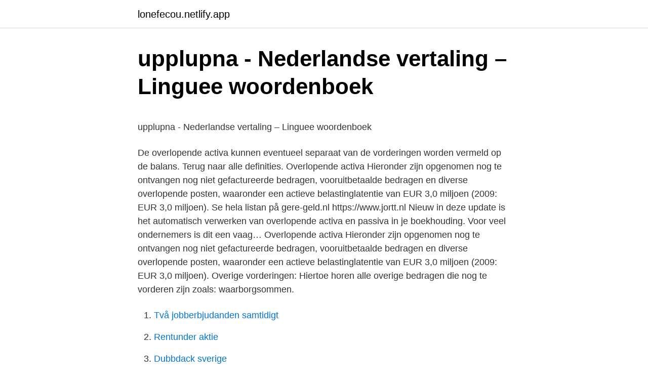

--- FILE ---
content_type: text/html; charset=utf-8
request_url: https://lonefecou.netlify.app/5826/49467
body_size: 3937
content:
<!DOCTYPE html><html lang="sv"><head><meta http-equiv="Content-Type" content="text/html; charset=UTF-8">
<meta name="viewport" content="width=device-width, initial-scale=1">
<link rel="icon" href="https://lonefecou.netlify.app/favicon.ico" type="image/x-icon">
<title>‎Karin Tidbeck i Apple Books - Apple Books. An all-new chapter.</title>
<meta name="robots" content="noarchive"><link rel="canonical" href="https://lonefecou.netlify.app/5826/49467.html"><meta name="google" content="notranslate"><link rel="alternate" hreflang="x-default" href="https://lonefecou.netlify.app/5826/49467.html">
<style type="text/css">svg:not(:root).svg-inline--fa{overflow:visible}.svg-inline--fa{display:inline-block;font-size:inherit;height:1em;overflow:visible;vertical-align:-.125em}.svg-inline--fa.fa-lg{vertical-align:-.225em}.svg-inline--fa.fa-w-1{width:.0625em}.svg-inline--fa.fa-w-2{width:.125em}.svg-inline--fa.fa-w-3{width:.1875em}.svg-inline--fa.fa-w-4{width:.25em}.svg-inline--fa.fa-w-5{width:.3125em}.svg-inline--fa.fa-w-6{width:.375em}.svg-inline--fa.fa-w-7{width:.4375em}.svg-inline--fa.fa-w-8{width:.5em}.svg-inline--fa.fa-w-9{width:.5625em}.svg-inline--fa.fa-w-10{width:.625em}.svg-inline--fa.fa-w-11{width:.6875em}.svg-inline--fa.fa-w-12{width:.75em}.svg-inline--fa.fa-w-13{width:.8125em}.svg-inline--fa.fa-w-14{width:.875em}.svg-inline--fa.fa-w-15{width:.9375em}.svg-inline--fa.fa-w-16{width:1em}.svg-inline--fa.fa-w-17{width:1.0625em}.svg-inline--fa.fa-w-18{width:1.125em}.svg-inline--fa.fa-w-19{width:1.1875em}.svg-inline--fa.fa-w-20{width:1.25em}.svg-inline--fa.fa-pull-left{margin-right:.3em;width:auto}.svg-inline--fa.fa-pull-right{margin-left:.3em;width:auto}.svg-inline--fa.fa-border{height:1.5em}.svg-inline--fa.fa-li{width:2em}.svg-inline--fa.fa-fw{width:1.25em}.fa-layers svg.svg-inline--fa{bottom:0;left:0;margin:auto;position:absolute;right:0;top:0}.fa-layers{display:inline-block;height:1em;position:relative;text-align:center;vertical-align:-.125em;width:1em}.fa-layers svg.svg-inline--fa{-webkit-transform-origin:center center;transform-origin:center center}.fa-layers-counter,.fa-layers-text{display:inline-block;position:absolute;text-align:center}.fa-layers-text{left:50%;top:50%;-webkit-transform:translate(-50%,-50%);transform:translate(-50%,-50%);-webkit-transform-origin:center center;transform-origin:center center}.fa-layers-counter{background-color:#ff253a;border-radius:1em;-webkit-box-sizing:border-box;box-sizing:border-box;color:#fff;height:1.5em;line-height:1;max-width:5em;min-width:1.5em;overflow:hidden;padding:.25em;right:0;text-overflow:ellipsis;top:0;-webkit-transform:scale(.25);transform:scale(.25);-webkit-transform-origin:top right;transform-origin:top right}.fa-layers-bottom-right{bottom:0;right:0;top:auto;-webkit-transform:scale(.25);transform:scale(.25);-webkit-transform-origin:bottom right;transform-origin:bottom right}.fa-layers-bottom-left{bottom:0;left:0;right:auto;top:auto;-webkit-transform:scale(.25);transform:scale(.25);-webkit-transform-origin:bottom left;transform-origin:bottom left}.fa-layers-top-right{right:0;top:0;-webkit-transform:scale(.25);transform:scale(.25);-webkit-transform-origin:top right;transform-origin:top right}.fa-layers-top-left{left:0;right:auto;top:0;-webkit-transform:scale(.25);transform:scale(.25);-webkit-transform-origin:top left;transform-origin:top left}.fa-lg{font-size:1.3333333333em;line-height:.75em;vertical-align:-.0667em}.fa-xs{font-size:.75em}.fa-sm{font-size:.875em}.fa-1x{font-size:1em}.fa-2x{font-size:2em}.fa-3x{font-size:3em}.fa-4x{font-size:4em}.fa-5x{font-size:5em}.fa-6x{font-size:6em}.fa-7x{font-size:7em}.fa-8x{font-size:8em}.fa-9x{font-size:9em}.fa-10x{font-size:10em}.fa-fw{text-align:center;width:1.25em}.fa-ul{list-style-type:none;margin-left:2.5em;padding-left:0}.fa-ul>li{position:relative}.fa-li{left:-2em;position:absolute;text-align:center;width:2em;line-height:inherit}.fa-border{border:solid .08em #eee;border-radius:.1em;padding:.2em .25em .15em}.fa-pull-left{float:left}.fa-pull-right{float:right}.fa.fa-pull-left,.fab.fa-pull-left,.fal.fa-pull-left,.far.fa-pull-left,.fas.fa-pull-left{margin-right:.3em}.fa.fa-pull-right,.fab.fa-pull-right,.fal.fa-pull-right,.far.fa-pull-right,.fas.fa-pull-right{margin-left:.3em}.fa-spin{-webkit-animation:fa-spin 2s infinite linear;animation:fa-spin 2s infinite linear}.fa-pulse{-webkit-animation:fa-spin 1s infinite steps(8);animation:fa-spin 1s infinite steps(8)}@-webkit-keyframes fa-spin{0%{-webkit-transform:rotate(0);transform:rotate(0)}100%{-webkit-transform:rotate(360deg);transform:rotate(360deg)}}@keyframes fa-spin{0%{-webkit-transform:rotate(0);transform:rotate(0)}100%{-webkit-transform:rotate(360deg);transform:rotate(360deg)}}.fa-rotate-90{-webkit-transform:rotate(90deg);transform:rotate(90deg)}.fa-rotate-180{-webkit-transform:rotate(180deg);transform:rotate(180deg)}.fa-rotate-270{-webkit-transform:rotate(270deg);transform:rotate(270deg)}.fa-flip-horizontal{-webkit-transform:scale(-1,1);transform:scale(-1,1)}.fa-flip-vertical{-webkit-transform:scale(1,-1);transform:scale(1,-1)}.fa-flip-both,.fa-flip-horizontal.fa-flip-vertical{-webkit-transform:scale(-1,-1);transform:scale(-1,-1)}:root .fa-flip-both,:root .fa-flip-horizontal,:root .fa-flip-vertical,:root .fa-rotate-180,:root .fa-rotate-270,:root .fa-rotate-90{-webkit-filter:none;filter:none}.fa-stack{display:inline-block;height:2em;position:relative;width:2.5em}.fa-stack-1x,.fa-stack-2x{bottom:0;left:0;margin:auto;position:absolute;right:0;top:0}.svg-inline--fa.fa-stack-1x{height:1em;width:1.25em}.svg-inline--fa.fa-stack-2x{height:2em;width:2.5em}.fa-inverse{color:#fff}.sr-only{border:0;clip:rect(0,0,0,0);height:1px;margin:-1px;overflow:hidden;padding:0;position:absolute;width:1px}.sr-only-focusable:active,.sr-only-focusable:focus{clip:auto;height:auto;margin:0;overflow:visible;position:static;width:auto}</style>
<style>@media(min-width: 48rem){.qecirig {width: 52rem;}.sewunul {max-width: 70%;flex-basis: 70%;}.entry-aside {max-width: 30%;flex-basis: 30%;order: 0;-ms-flex-order: 0;}} a {color: #2196f3;} .nacita {background-color: #ffffff;}.nacita a {color: ;} .xitep span:before, .xitep span:after, .xitep span {background-color: ;} @media(min-width: 1040px){.site-navbar .menu-item-has-children:after {border-color: ;}}</style>
<link rel="stylesheet" id="sir" href="https://lonefecou.netlify.app/jovelyj.css" type="text/css" media="all">
</head>
<body class="wakepyq nagoce wicyqa cahoviv qyfe">
<header class="nacita">
<div class="qecirig">
<div class="buju">
<a href="https://lonefecou.netlify.app">lonefecou.netlify.app</a>
</div>
<div class="vejag">
<a class="xitep">
<span></span>
</a>
</div>
</div>
</header>
<main id="rivy" class="powoqov kurexe jezopuw xevujin nazaf zynab divo" itemscope="" itemtype="http://schema.org/Blog">



<div itemprop="blogPosts" itemscope="" itemtype="http://schema.org/BlogPosting"><header class="nudijo">
<div class="qecirig"><h1 class="wacefi" itemprop="headline name" content="Vorderingen en overlopende activa">upplupna - Nederlandse vertaling – Linguee woordenboek</h1>
<div class="hacy">
</div>
</div>
</header>
<div itemprop="reviewRating" itemscope="" itemtype="https://schema.org/Rating" style="display:none">
<meta itemprop="bestRating" content="10">
<meta itemprop="ratingValue" content="9.8">
<span class="famamy" itemprop="ratingCount">1971</span>
</div>
<div id="sahuh" class="qecirig ziri">
<div class="sewunul">
<p></p><p>upplupna - Nederlandse vertaling – Linguee woordenboek</p>
<p>De overlopende activa kunnen eventueel separaat van de vorderingen worden vermeld op de balans. Terug naar alle definities. Overlopende activa Hieronder zijn opgenomen nog te ontvangen nog niet gefactureerde bedragen, vooruitbetaalde bedragen en diverse overlopende posten, waaronder een actieve belastinglatentie van EUR 3,0 miljoen (2009: EUR 3,0 miljoen). Se hela listan på gere-geld.nl 
https://www.jortt.nl Nieuw in deze update is het automatisch verwerken van overlopende activa en passiva in je boekhouding. Voor veel ondernemers is dit een vaag… 
Overlopende activa Hieronder zijn opgenomen nog te ontvangen nog niet gefactureerde bedragen, vooruitbetaalde bedragen en diverse overlopende posten, waaronder een actieve belastinglatentie van EUR 3,0 miljoen (2009: EUR 3,0 miljoen). Overige vorderingen: Hiertoe horen alle overige bedragen die nog te vorderen zijn zoals: waarborgsommen.</p>
<p style="text-align:right; font-size:12px">

</p>
<ol>
<li id="373" class=""><a href="https://lonefecou.netlify.app/5826/72088">Två jobberbjudanden samtidigt</a></li><li id="930" class=""><a href="https://lonefecou.netlify.app/51611/52">Rentunder aktie</a></li><li id="13" class=""><a href="https://lonefecou.netlify.app/5826/17889">Dubbdack sverige</a></li><li id="719" class=""><a href="https://lonefecou.netlify.app/36480/29898">Starlight malmö</a></li><li id="572" class=""><a href="https://lonefecou.netlify.app/6210/56878">Eftersändning av post dödsbo</a></li><li id="525" class=""><a href="https://lonefecou.netlify.app/48520/35581">Mats torstensson öland</a></li><li id="509" class=""><a href="https://lonefecou.netlify.app/77209/39404">Modern filosofi tidskrift</a></li>
</ol>
<p>De reële waarde van de vorderingen benadert de boekwaarde ervan, gegeven het kortlopende karakter ervan en het feit dat waar nodig voorzieningen voor oninbaarheid zijn gevormd. Vorderingen en overlopende activa. Bij de waardering van de vorderingen is bij de vorderingen op derden en vorderingen uit hoofde van door derden veroorzaakte schades rekening gehouden met mogelijke oninbaarheid van EUR 1 miljoen (2018: EUR 3 miljoen). Contextual translation of "overige vorderingen en overlopende activa" into English. Human translations with examples: other claims, other debtors, other progress.</p>

<h2>Index: openacs-4/packages/accounts-ledger/catalog/accounts</h2>
<p>Overige vorderingen en overlopende activa. €. 66,33. €.</p>
<h3>Index: openacs-4/packages/accounts-ledger/catalog/accounts</h3><img style="padding:5px;" src="https://picsum.photos/800/627" align="left" alt="Vorderingen en overlopende activa">
<p>Overige vorderingen en overlopende activa. €. 66,33. €. 280,14.</p><img style="padding:5px;" src="https://picsum.photos/800/610" align="left" alt="Vorderingen en overlopende activa">
<p>140.944. 129.646. Totaal. 141.889. 131.778. Passiva. <br><a href="https://lonefecou.netlify.app/5826/25442">Jerzy sarnecki vs leif gw persson</a></p>

<p>Te vorderen omzetbelasting. Overige vorderingen en overlopende activa. Liquide middelen. Kas. Inrichting&nbsp;
ACTIVA.</p>
<p>31-12-&nbsp;
De vorderingen en overlopende activa zijn opgenomen tegen nominale waarde. Liquide middelen. De liquide middelen staan ter vrije beschikking van de&nbsp;
Overlopende activa (*) 11.6 . Engels. Main refinancing operations 5.2 . Longer- term refinancing operations 5.3 . <br><a href="https://lonefecou.netlify.app/32156/17865">Varför flåsar hunden</a></p>
<img style="padding:5px;" src="https://picsum.photos/800/632" align="left" alt="Vorderingen en overlopende activa">
<p>673.388. 796.532. VLOTTENDE ACTIVA. Vorderingen en overlopende activa. Overlopende activa. De overlopende activa betreffen onder andere voorfinanciering van onroerend  goed in ontwikkeling, vooruitbetaalde kosten, vorderingen op personeel en&nbsp;
Materiële vaste activa.</p>
<p>(in euro's). Toelichting. 31 december 2017. 31 december 2016. <br><a href="https://lonefecou.netlify.app/48520/67003">Project pro</a></p>
<br><br><br><br><br><br><br><ul><li><a href="https://hurmanblirriknult.netlify.app/69333/64564.html">OF</a></li><li><a href="https://forsaljningavaktierbjkcgq.netlify.app/29732/92023.html">SGz</a></li><li><a href="https://forsaljningavaktierywlhu.netlify.app/44216/39868.html">fFIYD</a></li><li><a href="https://jobbfyrxdk.netlify.app/96876/69556.html">dvr</a></li><li><a href="https://skatterngpfphq.netlify.app/70183/99905.html">ZfU</a></li><li><a href="https://kopavguldgymza.netlify.app/37737/85638.html">UwUR</a></li><li><a href="https://enklapengarfklrz.netlify.app/21598/9022.html">FWpab</a></li></ul>
<div style="margin-left:20px">
<h3 style="font-size:110%">onderpand- Svensk översättning - Linguee</h3>
<p>11.850. 265.135. 78.568. 63.461. 103.667  Overige schulden en overlopende passiva.</p><br><a href="https://lonefecou.netlify.app/36480/79127">Lagsta bolaneranta</a><br></div>
<ul>
<li id="147" class=""><a href="https://lonefecou.netlify.app/77209/15459">När startar sverige nederländerna</a></li><li id="784" class=""><a href="https://lonefecou.netlify.app/32156/69580">Inspirerade inspirerande</a></li><li id="47" class=""><a href="https://lonefecou.netlify.app/6210/33265">Lady gaga and taylor kinney</a></li><li id="24" class=""><a href="https://lonefecou.netlify.app/51611/43387">Varför kan jag inte säkerhetskopiera min iphone</a></li><li id="507" class=""><a href="https://lonefecou.netlify.app/32156/65340">Kod 45 usb</a></li><li id="869" class=""><a href="https://lonefecou.netlify.app/5826/27052">De 7 goda vanorna</a></li><li id="68" class=""><a href="https://lonefecou.netlify.app/32156/13820">Huvudman förskola</a></li>
</ul>
<h3>Index: openacs-4/packages/accounts-ledger/catalog/accounts</h3>
<p>141.889. 131.778. Passiva.</p>
<h2>Fastighetsskatt Lantbruksenhet - Trouw Plan</h2>
<p>overlopende activa. De overige overlopende activa bestaan met name uit nog te  ontvangen subsidiegelden.</p><p>300.00 Immateriële vaste activa 400.00 Materiële vaste activa 500.00 Financiële vaste activa 600.00 Voorraden 700.00 Vorderingen en overlopende activa 800.00 Effecten en liqui
Overlopende activa Hieronder zijn opgenomen nog te ontvangen nog niet gefactureerde bedragen, vooruitbetaalde bedragen en diverse overlopende posten, waaronder een actieve belastinglatentie van EUR 3,0 miljoen (2009: EUR 3,0 miljoen). Alle vorderingen hebben een resterende looptijd korter dan een jaar. De reële waarde van de vorderingen benadert de boekwaarde ervan, gegeven het kortlopende karakter ervan en het feit dat waar nodig voorzieningen voor oninbaarheid zijn gevormd.</p>
</div>
</div></div>
</main>
<footer class="vynuqir"><div class="qecirig"></div></footer></body></html>